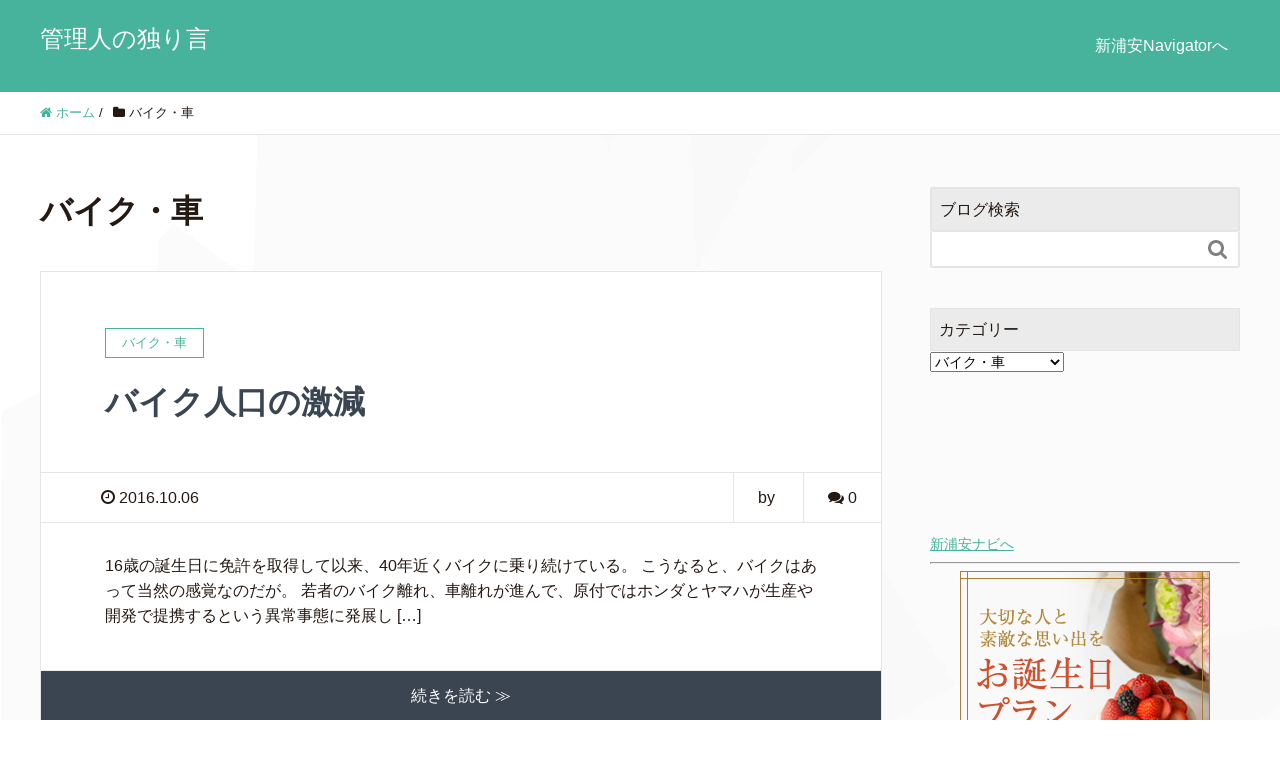

--- FILE ---
content_type: text/html; charset=UTF-8
request_url: http://www.shinurayasu-navi.com/app-def/S-102/blog/?cat=8&paged=6
body_size: 46038
content:
<!DOCTYPE HTML>
<html lang="ja" prefix="og: http://ogp.me/ns#">
<head>
	<meta charset="UTF-8">
	<title>バイク・車</title>
	<meta name="viewport" content="width=device-width,initial-scale=1.0">

<meta name='robots' content='max-image-preview:large' />
	<style>img:is([sizes="auto" i], [sizes^="auto," i]) { contain-intrinsic-size: 3000px 1500px }</style>
	<meta name="keywords" content="" />
<meta name="description" content="" />
<meta name="robots" content="index" />
<meta property="og:admins" content="673304619" />
<meta property="og:app_id" content="353341981713932" />
<meta property="og:title" content="" />
<meta property="og:type" content="article" />
<meta property="og:description" content="" />
<meta property="og:url" content="https://www.shinurayasu-navi.com/app-def/S-102/blog/?cat=8" />
<meta property="og:image" content="" />
<meta property="og:locale" content="ja_JP" />
<meta property="og:site_name" content="管理人の独り言" />
<link href="https://plus.google.com/" rel="publisher" />
<meta content="summary" name="twitter:card" />
<meta content="nobuyukiendo" name="twitter:site" />

<link rel="alternate" type="application/rss+xml" title="管理人の独り言 &raquo; バイク・車 カテゴリーのフィード" href="https://www.shinurayasu-navi.com/app-def/S-102/blog/?feed=rss2&#038;cat=8" />
<script type="text/javascript">
/* <![CDATA[ */
window._wpemojiSettings = {"baseUrl":"https:\/\/s.w.org\/images\/core\/emoji\/16.0.1\/72x72\/","ext":".png","svgUrl":"https:\/\/s.w.org\/images\/core\/emoji\/16.0.1\/svg\/","svgExt":".svg","source":{"concatemoji":"http:\/\/www.shinurayasu-navi.com\/app-def\/S-102\/blog\/wp-includes\/js\/wp-emoji-release.min.js?ver=6.8.3"}};
/*! This file is auto-generated */
!function(s,n){var o,i,e;function c(e){try{var t={supportTests:e,timestamp:(new Date).valueOf()};sessionStorage.setItem(o,JSON.stringify(t))}catch(e){}}function p(e,t,n){e.clearRect(0,0,e.canvas.width,e.canvas.height),e.fillText(t,0,0);var t=new Uint32Array(e.getImageData(0,0,e.canvas.width,e.canvas.height).data),a=(e.clearRect(0,0,e.canvas.width,e.canvas.height),e.fillText(n,0,0),new Uint32Array(e.getImageData(0,0,e.canvas.width,e.canvas.height).data));return t.every(function(e,t){return e===a[t]})}function u(e,t){e.clearRect(0,0,e.canvas.width,e.canvas.height),e.fillText(t,0,0);for(var n=e.getImageData(16,16,1,1),a=0;a<n.data.length;a++)if(0!==n.data[a])return!1;return!0}function f(e,t,n,a){switch(t){case"flag":return n(e,"\ud83c\udff3\ufe0f\u200d\u26a7\ufe0f","\ud83c\udff3\ufe0f\u200b\u26a7\ufe0f")?!1:!n(e,"\ud83c\udde8\ud83c\uddf6","\ud83c\udde8\u200b\ud83c\uddf6")&&!n(e,"\ud83c\udff4\udb40\udc67\udb40\udc62\udb40\udc65\udb40\udc6e\udb40\udc67\udb40\udc7f","\ud83c\udff4\u200b\udb40\udc67\u200b\udb40\udc62\u200b\udb40\udc65\u200b\udb40\udc6e\u200b\udb40\udc67\u200b\udb40\udc7f");case"emoji":return!a(e,"\ud83e\udedf")}return!1}function g(e,t,n,a){var r="undefined"!=typeof WorkerGlobalScope&&self instanceof WorkerGlobalScope?new OffscreenCanvas(300,150):s.createElement("canvas"),o=r.getContext("2d",{willReadFrequently:!0}),i=(o.textBaseline="top",o.font="600 32px Arial",{});return e.forEach(function(e){i[e]=t(o,e,n,a)}),i}function t(e){var t=s.createElement("script");t.src=e,t.defer=!0,s.head.appendChild(t)}"undefined"!=typeof Promise&&(o="wpEmojiSettingsSupports",i=["flag","emoji"],n.supports={everything:!0,everythingExceptFlag:!0},e=new Promise(function(e){s.addEventListener("DOMContentLoaded",e,{once:!0})}),new Promise(function(t){var n=function(){try{var e=JSON.parse(sessionStorage.getItem(o));if("object"==typeof e&&"number"==typeof e.timestamp&&(new Date).valueOf()<e.timestamp+604800&&"object"==typeof e.supportTests)return e.supportTests}catch(e){}return null}();if(!n){if("undefined"!=typeof Worker&&"undefined"!=typeof OffscreenCanvas&&"undefined"!=typeof URL&&URL.createObjectURL&&"undefined"!=typeof Blob)try{var e="postMessage("+g.toString()+"("+[JSON.stringify(i),f.toString(),p.toString(),u.toString()].join(",")+"));",a=new Blob([e],{type:"text/javascript"}),r=new Worker(URL.createObjectURL(a),{name:"wpTestEmojiSupports"});return void(r.onmessage=function(e){c(n=e.data),r.terminate(),t(n)})}catch(e){}c(n=g(i,f,p,u))}t(n)}).then(function(e){for(var t in e)n.supports[t]=e[t],n.supports.everything=n.supports.everything&&n.supports[t],"flag"!==t&&(n.supports.everythingExceptFlag=n.supports.everythingExceptFlag&&n.supports[t]);n.supports.everythingExceptFlag=n.supports.everythingExceptFlag&&!n.supports.flag,n.DOMReady=!1,n.readyCallback=function(){n.DOMReady=!0}}).then(function(){return e}).then(function(){var e;n.supports.everything||(n.readyCallback(),(e=n.source||{}).concatemoji?t(e.concatemoji):e.wpemoji&&e.twemoji&&(t(e.twemoji),t(e.wpemoji)))}))}((window,document),window._wpemojiSettings);
/* ]]> */
</script>
<link rel='stylesheet' id='font-awesome-css' href='http://www.shinurayasu-navi.com/app-def/S-102/blog/wp-content/themes/xeory_extension/lib/css/font-awesome.min.css?ver=6.8.3' type='text/css' media='all' />
<link rel='stylesheet' id='base-css-css' href='http://www.shinurayasu-navi.com/app-def/S-102/blog/wp-content/themes/xeory_extension/base.css?ver=6.8.3' type='text/css' media='all' />
<link rel='stylesheet' id='main-css-css' href='http://www.shinurayasu-navi.com/app-def/S-102/blog/wp-content/themes/xeory_extension-child/style.css?ver=6.8.3' type='text/css' media='all' />
<style id='wp-emoji-styles-inline-css' type='text/css'>

	img.wp-smiley, img.emoji {
		display: inline !important;
		border: none !important;
		box-shadow: none !important;
		height: 1em !important;
		width: 1em !important;
		margin: 0 0.07em !important;
		vertical-align: -0.1em !important;
		background: none !important;
		padding: 0 !important;
	}
</style>
<link rel='stylesheet' id='wp-block-library-css' href='http://www.shinurayasu-navi.com/app-def/S-102/blog/wp-includes/css/dist/block-library/style.min.css?ver=6.8.3' type='text/css' media='all' />
<style id='classic-theme-styles-inline-css' type='text/css'>
/*! This file is auto-generated */
.wp-block-button__link{color:#fff;background-color:#32373c;border-radius:9999px;box-shadow:none;text-decoration:none;padding:calc(.667em + 2px) calc(1.333em + 2px);font-size:1.125em}.wp-block-file__button{background:#32373c;color:#fff;text-decoration:none}
</style>
<style id='global-styles-inline-css' type='text/css'>
:root{--wp--preset--aspect-ratio--square: 1;--wp--preset--aspect-ratio--4-3: 4/3;--wp--preset--aspect-ratio--3-4: 3/4;--wp--preset--aspect-ratio--3-2: 3/2;--wp--preset--aspect-ratio--2-3: 2/3;--wp--preset--aspect-ratio--16-9: 16/9;--wp--preset--aspect-ratio--9-16: 9/16;--wp--preset--color--black: #000000;--wp--preset--color--cyan-bluish-gray: #abb8c3;--wp--preset--color--white: #ffffff;--wp--preset--color--pale-pink: #f78da7;--wp--preset--color--vivid-red: #cf2e2e;--wp--preset--color--luminous-vivid-orange: #ff6900;--wp--preset--color--luminous-vivid-amber: #fcb900;--wp--preset--color--light-green-cyan: #7bdcb5;--wp--preset--color--vivid-green-cyan: #00d084;--wp--preset--color--pale-cyan-blue: #8ed1fc;--wp--preset--color--vivid-cyan-blue: #0693e3;--wp--preset--color--vivid-purple: #9b51e0;--wp--preset--gradient--vivid-cyan-blue-to-vivid-purple: linear-gradient(135deg,rgba(6,147,227,1) 0%,rgb(155,81,224) 100%);--wp--preset--gradient--light-green-cyan-to-vivid-green-cyan: linear-gradient(135deg,rgb(122,220,180) 0%,rgb(0,208,130) 100%);--wp--preset--gradient--luminous-vivid-amber-to-luminous-vivid-orange: linear-gradient(135deg,rgba(252,185,0,1) 0%,rgba(255,105,0,1) 100%);--wp--preset--gradient--luminous-vivid-orange-to-vivid-red: linear-gradient(135deg,rgba(255,105,0,1) 0%,rgb(207,46,46) 100%);--wp--preset--gradient--very-light-gray-to-cyan-bluish-gray: linear-gradient(135deg,rgb(238,238,238) 0%,rgb(169,184,195) 100%);--wp--preset--gradient--cool-to-warm-spectrum: linear-gradient(135deg,rgb(74,234,220) 0%,rgb(151,120,209) 20%,rgb(207,42,186) 40%,rgb(238,44,130) 60%,rgb(251,105,98) 80%,rgb(254,248,76) 100%);--wp--preset--gradient--blush-light-purple: linear-gradient(135deg,rgb(255,206,236) 0%,rgb(152,150,240) 100%);--wp--preset--gradient--blush-bordeaux: linear-gradient(135deg,rgb(254,205,165) 0%,rgb(254,45,45) 50%,rgb(107,0,62) 100%);--wp--preset--gradient--luminous-dusk: linear-gradient(135deg,rgb(255,203,112) 0%,rgb(199,81,192) 50%,rgb(65,88,208) 100%);--wp--preset--gradient--pale-ocean: linear-gradient(135deg,rgb(255,245,203) 0%,rgb(182,227,212) 50%,rgb(51,167,181) 100%);--wp--preset--gradient--electric-grass: linear-gradient(135deg,rgb(202,248,128) 0%,rgb(113,206,126) 100%);--wp--preset--gradient--midnight: linear-gradient(135deg,rgb(2,3,129) 0%,rgb(40,116,252) 100%);--wp--preset--font-size--small: 13px;--wp--preset--font-size--medium: 20px;--wp--preset--font-size--large: 36px;--wp--preset--font-size--x-large: 42px;--wp--preset--spacing--20: 0.44rem;--wp--preset--spacing--30: 0.67rem;--wp--preset--spacing--40: 1rem;--wp--preset--spacing--50: 1.5rem;--wp--preset--spacing--60: 2.25rem;--wp--preset--spacing--70: 3.38rem;--wp--preset--spacing--80: 5.06rem;--wp--preset--shadow--natural: 6px 6px 9px rgba(0, 0, 0, 0.2);--wp--preset--shadow--deep: 12px 12px 50px rgba(0, 0, 0, 0.4);--wp--preset--shadow--sharp: 6px 6px 0px rgba(0, 0, 0, 0.2);--wp--preset--shadow--outlined: 6px 6px 0px -3px rgba(255, 255, 255, 1), 6px 6px rgba(0, 0, 0, 1);--wp--preset--shadow--crisp: 6px 6px 0px rgba(0, 0, 0, 1);}:where(.is-layout-flex){gap: 0.5em;}:where(.is-layout-grid){gap: 0.5em;}body .is-layout-flex{display: flex;}.is-layout-flex{flex-wrap: wrap;align-items: center;}.is-layout-flex > :is(*, div){margin: 0;}body .is-layout-grid{display: grid;}.is-layout-grid > :is(*, div){margin: 0;}:where(.wp-block-columns.is-layout-flex){gap: 2em;}:where(.wp-block-columns.is-layout-grid){gap: 2em;}:where(.wp-block-post-template.is-layout-flex){gap: 1.25em;}:where(.wp-block-post-template.is-layout-grid){gap: 1.25em;}.has-black-color{color: var(--wp--preset--color--black) !important;}.has-cyan-bluish-gray-color{color: var(--wp--preset--color--cyan-bluish-gray) !important;}.has-white-color{color: var(--wp--preset--color--white) !important;}.has-pale-pink-color{color: var(--wp--preset--color--pale-pink) !important;}.has-vivid-red-color{color: var(--wp--preset--color--vivid-red) !important;}.has-luminous-vivid-orange-color{color: var(--wp--preset--color--luminous-vivid-orange) !important;}.has-luminous-vivid-amber-color{color: var(--wp--preset--color--luminous-vivid-amber) !important;}.has-light-green-cyan-color{color: var(--wp--preset--color--light-green-cyan) !important;}.has-vivid-green-cyan-color{color: var(--wp--preset--color--vivid-green-cyan) !important;}.has-pale-cyan-blue-color{color: var(--wp--preset--color--pale-cyan-blue) !important;}.has-vivid-cyan-blue-color{color: var(--wp--preset--color--vivid-cyan-blue) !important;}.has-vivid-purple-color{color: var(--wp--preset--color--vivid-purple) !important;}.has-black-background-color{background-color: var(--wp--preset--color--black) !important;}.has-cyan-bluish-gray-background-color{background-color: var(--wp--preset--color--cyan-bluish-gray) !important;}.has-white-background-color{background-color: var(--wp--preset--color--white) !important;}.has-pale-pink-background-color{background-color: var(--wp--preset--color--pale-pink) !important;}.has-vivid-red-background-color{background-color: var(--wp--preset--color--vivid-red) !important;}.has-luminous-vivid-orange-background-color{background-color: var(--wp--preset--color--luminous-vivid-orange) !important;}.has-luminous-vivid-amber-background-color{background-color: var(--wp--preset--color--luminous-vivid-amber) !important;}.has-light-green-cyan-background-color{background-color: var(--wp--preset--color--light-green-cyan) !important;}.has-vivid-green-cyan-background-color{background-color: var(--wp--preset--color--vivid-green-cyan) !important;}.has-pale-cyan-blue-background-color{background-color: var(--wp--preset--color--pale-cyan-blue) !important;}.has-vivid-cyan-blue-background-color{background-color: var(--wp--preset--color--vivid-cyan-blue) !important;}.has-vivid-purple-background-color{background-color: var(--wp--preset--color--vivid-purple) !important;}.has-black-border-color{border-color: var(--wp--preset--color--black) !important;}.has-cyan-bluish-gray-border-color{border-color: var(--wp--preset--color--cyan-bluish-gray) !important;}.has-white-border-color{border-color: var(--wp--preset--color--white) !important;}.has-pale-pink-border-color{border-color: var(--wp--preset--color--pale-pink) !important;}.has-vivid-red-border-color{border-color: var(--wp--preset--color--vivid-red) !important;}.has-luminous-vivid-orange-border-color{border-color: var(--wp--preset--color--luminous-vivid-orange) !important;}.has-luminous-vivid-amber-border-color{border-color: var(--wp--preset--color--luminous-vivid-amber) !important;}.has-light-green-cyan-border-color{border-color: var(--wp--preset--color--light-green-cyan) !important;}.has-vivid-green-cyan-border-color{border-color: var(--wp--preset--color--vivid-green-cyan) !important;}.has-pale-cyan-blue-border-color{border-color: var(--wp--preset--color--pale-cyan-blue) !important;}.has-vivid-cyan-blue-border-color{border-color: var(--wp--preset--color--vivid-cyan-blue) !important;}.has-vivid-purple-border-color{border-color: var(--wp--preset--color--vivid-purple) !important;}.has-vivid-cyan-blue-to-vivid-purple-gradient-background{background: var(--wp--preset--gradient--vivid-cyan-blue-to-vivid-purple) !important;}.has-light-green-cyan-to-vivid-green-cyan-gradient-background{background: var(--wp--preset--gradient--light-green-cyan-to-vivid-green-cyan) !important;}.has-luminous-vivid-amber-to-luminous-vivid-orange-gradient-background{background: var(--wp--preset--gradient--luminous-vivid-amber-to-luminous-vivid-orange) !important;}.has-luminous-vivid-orange-to-vivid-red-gradient-background{background: var(--wp--preset--gradient--luminous-vivid-orange-to-vivid-red) !important;}.has-very-light-gray-to-cyan-bluish-gray-gradient-background{background: var(--wp--preset--gradient--very-light-gray-to-cyan-bluish-gray) !important;}.has-cool-to-warm-spectrum-gradient-background{background: var(--wp--preset--gradient--cool-to-warm-spectrum) !important;}.has-blush-light-purple-gradient-background{background: var(--wp--preset--gradient--blush-light-purple) !important;}.has-blush-bordeaux-gradient-background{background: var(--wp--preset--gradient--blush-bordeaux) !important;}.has-luminous-dusk-gradient-background{background: var(--wp--preset--gradient--luminous-dusk) !important;}.has-pale-ocean-gradient-background{background: var(--wp--preset--gradient--pale-ocean) !important;}.has-electric-grass-gradient-background{background: var(--wp--preset--gradient--electric-grass) !important;}.has-midnight-gradient-background{background: var(--wp--preset--gradient--midnight) !important;}.has-small-font-size{font-size: var(--wp--preset--font-size--small) !important;}.has-medium-font-size{font-size: var(--wp--preset--font-size--medium) !important;}.has-large-font-size{font-size: var(--wp--preset--font-size--large) !important;}.has-x-large-font-size{font-size: var(--wp--preset--font-size--x-large) !important;}
:where(.wp-block-post-template.is-layout-flex){gap: 1.25em;}:where(.wp-block-post-template.is-layout-grid){gap: 1.25em;}
:where(.wp-block-columns.is-layout-flex){gap: 2em;}:where(.wp-block-columns.is-layout-grid){gap: 2em;}
:root :where(.wp-block-pullquote){font-size: 1.5em;line-height: 1.6;}
</style>
<link rel='stylesheet' id='parent-style-css' href='http://www.shinurayasu-navi.com/app-def/S-102/blog/wp-content/themes/xeory_extension/style.css?ver=6.8.3' type='text/css' media='all' />
<link rel='stylesheet' id='child-style-css' href='http://www.shinurayasu-navi.com/app-def/S-102/blog/wp-content/themes/xeory_extension-child/style.css?ver=6.8.3' type='text/css' media='all' />
<script type="text/javascript" src="http://www.shinurayasu-navi.com/app-def/S-102/blog/wp-includes/js/jquery/jquery.min.js?ver=3.7.1" id="jquery-core-js"></script>
<script type="text/javascript" src="http://www.shinurayasu-navi.com/app-def/S-102/blog/wp-includes/js/jquery/jquery-migrate.min.js?ver=3.4.1" id="jquery-migrate-js"></script>
<link rel="https://api.w.org/" href="https://www.shinurayasu-navi.com/app-def/S-102/blog/index.php?rest_route=/" /><link rel="alternate" title="JSON" type="application/json" href="https://www.shinurayasu-navi.com/app-def/S-102/blog/index.php?rest_route=/wp/v2/categories/8" /><link rel="EditURI" type="application/rsd+xml" title="RSD" href="https://www.shinurayasu-navi.com/app-def/S-102/blog/xmlrpc.php?rsd" />
<meta name="generator" content="WordPress 6.8.3" />

<script>
  (function(i,s,o,g,r,a,m){i['GoogleAnalyticsObject']=r;i[r]=i[r]||function(){
  (i[r].q=i[r].q||[]).push(arguments)},i[r].l=1*new Date();a=s.createElement(o),
  m=s.getElementsByTagName(o)[0];a.async=1;a.src=g;m.parentNode.insertBefore(a,m)
  })(window,document,'script','https://www.google-analytics.com/analytics.js','ga');

  ga('create', 'UA-20298124-1', 'auto');
  ga('send', 'pageview');
</script>
</head>

<body class="archive paged category category-8 paged-6 category-paged-6 wp-theme-xeory_extension wp-child-theme-xeory_extension-child metaslider-plugin  default" itemschope="itemscope" itemtype="http://schema.org/WebPage">

  <div id="fb-root"></div>
<script>(function(d, s, id) {
  var js, fjs = d.getElementsByTagName(s)[0];
  if (d.getElementById(id)) return;
  js = d.createElement(s); js.id = id;
  js.src = "//connect.facebook.net/ja_JP/sdk.js#xfbml=1&version=v2.4&appId=353341981713932";
  fjs.parentNode.insertBefore(js, fjs);
}(document, 'script', 'facebook-jssdk'));</script>
<header id="header" role="banner" itemscope="itemscope" itemtype="http://schema.org/WPHeader">
  <div class="wrap clearfix">
        <p id="logo" itemprop="headline">
      <a href="https://www.shinurayasu-navi.com/app-def/S-102/blog">管理人の独り言</a><br />
    </p>    <!-- start global nav  -->
    
    <div id="header-right" class="clearfix">
      
        
        <div id="header-gnav-area">
      <nav id="gnav" role="navigation" itemscope="itemscope" itemtype="http://scheme.org/SiteNavigationElement">
      <div id="gnav-container" class="gnav-container"><ul id="gnav-ul" class="clearfix"><li id="menu-item-1508" class="menu-item menu-item-type-post_type menu-item-object-page menu-item-privacy-policy menu-item-1508 about"><a rel="privacy-policy" href="https://www.shinurayasu-navi.com/app-def/S-102/blog/?page_id=2">新浦安Navigatorへ</a></li>
</ul></div>  
      </nav>
    </div>
        
    </div><!-- /header-right -->
    
          

      <div id="header-nav-btn">
        <a href="#"><i class="fa fa-align-justify"></i></a>
      </div>
      
      </div>
</header>


  <nav id="gnav-sp">
    <div class="wrap">
    
    <div class="grid-wrap">
            <div id="header-cont-about" class="grid-3">
                   </div>
        <div id="header-cont-content" class="grid-6">
          <h4>ブログコンテンツ</h4>
                <div id="gnav-container-sp" class="gnav-container"><ul id="gnav-ul-sp" class="clearfix"><li class="menu-item menu-item-type-post_type menu-item-object-page menu-item-privacy-policy menu-item-1508 about"><a rel="privacy-policy" href="https://www.shinurayasu-navi.com/app-def/S-102/blog/?page_id=2">新浦安Navigatorへ</a></li>
</ul></div>        </div>
        
    </div>
    
    </div>
  </nav>


  
  <div class="breadcrumb-area">
    <div class="wrap">
      <ol class="breadcrumb clearfix"><li itemscope="itemscope" itemtype="http://data-vocabulary.org/Breadcrumb"><a href="https://www.shinurayasu-navi.com/app-def/S-102/blog" itemprop="url"><i class="fa fa-home"></i> <span itemprop="title">ホーム</span></a> / </li><li><i class="fa fa-folder"></i> バイク・車</li></ol>    </div>
  </div>
    




<div id="content">

<div class="wrap">

  <div id="main" class="col-md-8" role="main" itemprop="mainContentOfPage" itemscope="itemscope" itemtype="http://schema.org/Blog">
    <div class="main-inner">
    
    
    <h1 class="post-title" >バイク・車</h1>
    
    <div class="post-loop-wrap">
    
        <div class="cat-content-area">
          </div>
          
        <article id="post-1483" class="post-1483 post type-post status-publish format-standard hentry category-8" itemscope="itemscope" itemtype="http://schema.org/BlogPosting">

      <header class="post-header">
        <div class="cat-name">
          <span>
            バイク・車          </span>
        </div>
        <h2 class="post-title" itemprop="headline"><a href="https://www.shinurayasu-navi.com/app-def/S-102/blog/?p=1483">バイク人口の激減</a></h2>
      </header>
      
      <div class="post-meta-area">
        <ul class="post-meta list-inline">
          <li class="date" itemprop="datePublished" datetime="2016-10-06T10:45:48+09:00"><i class="fa fa-clock-o"></i> 2016.10.06</li>
        </ul>
        <ul class="post-meta-comment">
          <li class="author">
            by           </li>
          <li class="comments">
            <i class="fa fa-comments"></i> <span class="count">0</span>
          </li>
        </ul>
      </div>
      
      
      <section class="post-content" itemprop="text">
        <p>16歳の誕生日に免許を取得して以来、40年近くバイクに乗り続けている。 こうなると、バイクはあって当然の感覚なのだが。 若者のバイク離れ、車離れが進んで、原付ではホンダとヤマハが生産や開発で提携するという異常事態に発展し [&hellip;]</p>
      </section>
      
      <footer class="post-footer">
        <a class="morelink" href="https://www.shinurayasu-navi.com/app-def/S-102/blog/?p=1483" rel="nofollow">続きを読む ≫</a>
      </footer>

    </article>

        <article id="post-1476" class="post-1476 post type-post status-publish format-standard hentry category-8" itemscope="itemscope" itemtype="http://schema.org/BlogPosting">

      <header class="post-header">
        <div class="cat-name">
          <span>
            バイク・車          </span>
        </div>
        <h2 class="post-title" itemprop="headline"><a href="https://www.shinurayasu-navi.com/app-def/S-102/blog/?p=1476">48のニュートラルランプが点灯しない！</a></h2>
      </header>
      
      <div class="post-meta-area">
        <ul class="post-meta list-inline">
          <li class="date" itemprop="datePublished" datetime="2016-09-09T17:01:58+09:00"><i class="fa fa-clock-o"></i> 2016.09.09</li>
        </ul>
        <ul class="post-meta-comment">
          <li class="author">
            by           </li>
          <li class="comments">
            <i class="fa fa-comments"></i> <span class="count">0</span>
          </li>
        </ul>
      </div>
      
      
      <section class="post-content" itemprop="text">
        <p>以前から夏にエンジンが高温になるとニュートラルランプが点灯しない事がたびたびあった。 ただ、一度エンジンが冷えると再び点灯する様になるので放置しておいた。 さすがアメリカ製だ。こんな事で驚いていたらハーレーには乗れないの [&hellip;]</p>
      </section>
      
      <footer class="post-footer">
        <a class="morelink" href="https://www.shinurayasu-navi.com/app-def/S-102/blog/?p=1476" rel="nofollow">続きを読む ≫</a>
      </footer>

    </article>

        <article id="post-1456" class="post-1456 post type-post status-publish format-standard hentry category-8 category-5" itemscope="itemscope" itemtype="http://schema.org/BlogPosting">

      <header class="post-header">
        <div class="cat-name">
          <span>
            バイク・車          </span>
        </div>
        <h2 class="post-title" itemprop="headline"><a href="https://www.shinurayasu-navi.com/app-def/S-102/blog/?p=1456">横断歩道</a></h2>
      </header>
      
      <div class="post-meta-area">
        <ul class="post-meta list-inline">
          <li class="date" itemprop="datePublished" datetime="2016-06-22T10:16:17+09:00"><i class="fa fa-clock-o"></i> 2016.06.22</li>
        </ul>
        <ul class="post-meta-comment">
          <li class="author">
            by           </li>
          <li class="comments">
            <i class="fa fa-comments"></i> <span class="count">0</span>
          </li>
        </ul>
      </div>
      
      
      <section class="post-content" itemprop="text">
        <p>道が広いのに交通量が少ないため信号機の付いていない交差点や横断歩道が新浦安には多い。 最近立て続けに怖い思いをした。 シンボルロードに近い方の総合公園入口の信号機の無い横断歩道を渡っていると、高洲方面から来た車は速度を落 [&hellip;]</p>
      </section>
      
      <footer class="post-footer">
        <a class="morelink" href="https://www.shinurayasu-navi.com/app-def/S-102/blog/?p=1456" rel="nofollow">続きを読む ≫</a>
      </footer>

    </article>

        <article id="post-1432" class="post-1432 post type-post status-publish format-standard hentry category-8" itemscope="itemscope" itemtype="http://schema.org/BlogPosting">

      <header class="post-header">
        <div class="cat-name">
          <span>
            バイク・車          </span>
        </div>
        <h2 class="post-title" itemprop="headline"><a href="https://www.shinurayasu-navi.com/app-def/S-102/blog/?p=1432">気が付けば交通安全週間</a></h2>
      </header>
      
      <div class="post-meta-area">
        <ul class="post-meta list-inline">
          <li class="date" itemprop="datePublished" datetime="2016-04-06T14:08:49+09:00"><i class="fa fa-clock-o"></i> 2016.04.06</li>
        </ul>
        <ul class="post-meta-comment">
          <li class="author">
            by           </li>
          <li class="comments">
            <i class="fa fa-comments"></i> <span class="count">0</span>
          </li>
        </ul>
      </div>
      
      
      <section class="post-content" itemprop="text">
        <p>久々にバイクで都内に向かうとやけに警察が多い、しかもあちこちで隠れて張っているのだ。 そう、気が付けば4月6日(水)からから15日(金)まで春の全国交通安全運動なんだ。 まあ、違反をしなければいいのだが、何だか気疲れする [&hellip;]</p>
      </section>
      
      <footer class="post-footer">
        <a class="morelink" href="https://www.shinurayasu-navi.com/app-def/S-102/blog/?p=1432" rel="nofollow">続きを読む ≫</a>
      </footer>

    </article>

        <article id="post-1431" class="post-1431 post type-post status-publish format-standard hentry category-3 category-8" itemscope="itemscope" itemtype="http://schema.org/BlogPosting">

      <header class="post-header">
        <div class="cat-name">
          <span>
            その他          </span>
        </div>
        <h2 class="post-title" itemprop="headline"><a href="https://www.shinurayasu-navi.com/app-def/S-102/blog/?p=1431">自転車のタイヤ</a></h2>
      </header>
      
      <div class="post-meta-area">
        <ul class="post-meta list-inline">
          <li class="date" itemprop="datePublished" datetime="2016-04-05T17:15:33+09:00"><i class="fa fa-clock-o"></i> 2016.04.05</li>
        </ul>
        <ul class="post-meta-comment">
          <li class="author">
            by           </li>
          <li class="comments">
            <i class="fa fa-comments"></i> <span class="count">0</span>
          </li>
        </ul>
      </div>
      
      
      <section class="post-content" itemprop="text">
        <p>電動ママチャリのタイヤの空気が抜けちゃう！ 何度か入れて見たが、数日で抜けてくる。 パンクしている感じでもなく、虫ゴムが破れている訳でもない。 タイヤを観察してみると、タイヤの外側はかなり劣化が進んで大きなひび割れまで出 [&hellip;]</p>
      </section>
      
      <footer class="post-footer">
        <a class="morelink" href="https://www.shinurayasu-navi.com/app-def/S-102/blog/?p=1431" rel="nofollow">続きを読む ≫</a>
      </footer>

    </article>

        <article id="post-1426" class="post-1426 post type-post status-publish format-standard hentry category-3 category-8" itemscope="itemscope" itemtype="http://schema.org/BlogPosting">

      <header class="post-header">
        <div class="cat-name">
          <span>
            その他          </span>
        </div>
        <h2 class="post-title" itemprop="headline"><a href="https://www.shinurayasu-navi.com/app-def/S-102/blog/?p=1426">東京湾フェリー</a></h2>
      </header>
      
      <div class="post-meta-area">
        <ul class="post-meta list-inline">
          <li class="date" itemprop="datePublished" datetime="2016-03-23T14:24:08+09:00"><i class="fa fa-clock-o"></i> 2016.03.23</li>
        </ul>
        <ul class="post-meta-comment">
          <li class="author">
            by           </li>
          <li class="comments">
            <i class="fa fa-comments"></i> <span class="count">0</span>
          </li>
        </ul>
      </div>
      
      
      <section class="post-content" itemprop="text">
        <p>３連休の最終日、久々に金谷から久里浜までフェリーで渡った。 陸路で帰ろうと思っていたが、渋滞を避けるために乗ってみた。 昔は木更津から川崎もなかなかいい感じだったが、今は金谷-久里浜しかない。 乗船して40分ほどで対岸へ [&hellip;]</p>
      </section>
      
      <footer class="post-footer">
        <a class="morelink" href="https://www.shinurayasu-navi.com/app-def/S-102/blog/?p=1426" rel="nofollow">続きを読む ≫</a>
      </footer>

    </article>

        <article id="post-1420" class="post-1420 post type-post status-publish format-standard hentry category-8" itemscope="itemscope" itemtype="http://schema.org/BlogPosting">

      <header class="post-header">
        <div class="cat-name">
          <span>
            バイク・車          </span>
        </div>
        <h2 class="post-title" itemprop="headline"><a href="https://www.shinurayasu-navi.com/app-def/S-102/blog/?p=1420">ナンバープレート取り付け</a></h2>
      </header>
      
      <div class="post-meta-area">
        <ul class="post-meta list-inline">
          <li class="date" itemprop="datePublished" datetime="2016-03-03T14:37:23+09:00"><i class="fa fa-clock-o"></i> 2016.03.03</li>
        </ul>
        <ul class="post-meta-comment">
          <li class="author">
            by           </li>
          <li class="comments">
            <i class="fa fa-comments"></i> <span class="count">0</span>
          </li>
        </ul>
      </div>
      
      
      <section class="post-content" itemprop="text">
        <p>ナンバーをサイドマウントにして縦に付けていたが、来月から縦に付いているナンバーは禁止となり違反になってしまうということで、横向きに付け直した。 今までブレーエリアで捕まることも無かったのだが、来月からはだめらしい。 メー [&hellip;]</p>
      </section>
      
      <footer class="post-footer">
        <a class="morelink" href="https://www.shinurayasu-navi.com/app-def/S-102/blog/?p=1420" rel="nofollow">続きを読む ≫</a>
      </footer>

    </article>

        <article id="post-1418" class="post-1418 post type-post status-publish format-standard hentry category-8" itemscope="itemscope" itemtype="http://schema.org/BlogPosting">

      <header class="post-header">
        <div class="cat-name">
          <span>
            バイク・車          </span>
        </div>
        <h2 class="post-title" itemprop="headline"><a href="https://www.shinurayasu-navi.com/app-def/S-102/blog/?p=1418">交通違反から１年経過</a></h2>
      </header>
      
      <div class="post-meta-area">
        <ul class="post-meta list-inline">
          <li class="date" itemprop="datePublished" datetime="2016-03-01T23:06:56+09:00"><i class="fa fa-clock-o"></i> 2016.03.01</li>
        </ul>
        <ul class="post-meta-comment">
          <li class="author">
            by           </li>
          <li class="comments">
            <i class="fa fa-comments"></i> <span class="count">0</span>
          </li>
        </ul>
      </div>
      
      
      <section class="post-content" itemprop="text">
        <p>今日、めでたく１年間無事に無事故無違反で違反点数が元に戻った。 ちょうど１年前、仕事帰りの国道357号の新木場オーバーパスに入ったところで、前方に覆面パトカーを発見！ブレーキをかけたが間に合わず追い越してしまった．．．  [&hellip;]</p>
      </section>
      
      <footer class="post-footer">
        <a class="morelink" href="https://www.shinurayasu-navi.com/app-def/S-102/blog/?p=1418" rel="nofollow">続きを読む ≫</a>
      </footer>

    </article>

        <article id="post-1410" class="post-1410 post type-post status-publish format-standard hentry category-3 category-8" itemscope="itemscope" itemtype="http://schema.org/BlogPosting">

      <header class="post-header">
        <div class="cat-name">
          <span>
            その他          </span>
        </div>
        <h2 class="post-title" itemprop="headline"><a href="https://www.shinurayasu-navi.com/app-def/S-102/blog/?p=1410">修善寺往復</a></h2>
      </header>
      
      <div class="post-meta-area">
        <ul class="post-meta list-inline">
          <li class="date" itemprop="datePublished" datetime="2016-02-17T23:38:13+09:00"><i class="fa fa-clock-o"></i> 2016.02.17</li>
        </ul>
        <ul class="post-meta-comment">
          <li class="author">
            by           </li>
          <li class="comments">
            <i class="fa fa-comments"></i> <span class="count">0</span>
          </li>
        </ul>
      </div>
      
      
      <section class="post-content" itemprop="text">
        <p>所用のため修善寺と浦安を往復してきた。 電車でも車でも往復費用はさほど変わらなかったが、荷物のことを考えるとやはり車となった。 久々に車で行って感じたのは、以前と比べてアクセスが格段に楽になった。 新東名高速道路経由で伊 [&hellip;]</p>
      </section>
      
      <footer class="post-footer">
        <a class="morelink" href="https://www.shinurayasu-navi.com/app-def/S-102/blog/?p=1410" rel="nofollow">続きを読む ≫</a>
      </footer>

    </article>

        <article id="post-1405" class="post-1405 post type-post status-publish format-standard hentry category-8" itemscope="itemscope" itemtype="http://schema.org/BlogPosting">

      <header class="post-header">
        <div class="cat-name">
          <span>
            バイク・車          </span>
        </div>
        <h2 class="post-title" itemprop="headline"><a href="https://www.shinurayasu-navi.com/app-def/S-102/blog/?p=1405">無灯火の自動車</a></h2>
      </header>
      
      <div class="post-meta-area">
        <ul class="post-meta list-inline">
          <li class="date" itemprop="datePublished" datetime="2016-02-04T09:33:55+09:00"><i class="fa fa-clock-o"></i> 2016.02.04</li>
        </ul>
        <ul class="post-meta-comment">
          <li class="author">
            by           </li>
          <li class="comments">
            <i class="fa fa-comments"></i> <span class="count">0</span>
          </li>
        </ul>
      </div>
      
      
      <section class="post-content" itemprop="text">
        <p>何度かここにも書いたが、新浦安って無灯火で走っている車が多い。 街の照明が明るいためなのか？道が広いためなのか？ しかも、教えようと思ってパッシングとかすると、逃げていく奴とかもいる。 メーターとか全く見てないんだろうな [&hellip;]</p>
      </section>
      
      <footer class="post-footer">
        <a class="morelink" href="https://www.shinurayasu-navi.com/app-def/S-102/blog/?p=1405" rel="nofollow">続きを読む ≫</a>
      </footer>

    </article>

    
<div class="pagination"><span>Page 6 of 21</span><a href='https://www.shinurayasu-navi.com/app-def/S-102/blog/?cat=8'>&laquo; First</a><a href='https://www.shinurayasu-navi.com/app-def/S-102/blog/?cat=8&#038;paged=5'>&lsaquo; Previous</a><a href='https://www.shinurayasu-navi.com/app-def/S-102/blog/?cat=8&#038;paged=2' class="inactive">2</a><a href='https://www.shinurayasu-navi.com/app-def/S-102/blog/?cat=8&#038;paged=3' class="inactive">3</a><a href='https://www.shinurayasu-navi.com/app-def/S-102/blog/?cat=8&#038;paged=4' class="inactive">4</a><a href='https://www.shinurayasu-navi.com/app-def/S-102/blog/?cat=8&#038;paged=5' class="inactive">5</a><span class="current">6</span><a href='https://www.shinurayasu-navi.com/app-def/S-102/blog/?cat=8&#038;paged=7' class="inactive">7</a><a href='https://www.shinurayasu-navi.com/app-def/S-102/blog/?cat=8&#038;paged=8' class="inactive">8</a><a href='https://www.shinurayasu-navi.com/app-def/S-102/blog/?cat=8&#038;paged=9' class="inactive">9</a><a href='https://www.shinurayasu-navi.com/app-def/S-102/blog/?cat=8&#038;paged=10' class="inactive">10</a><a href="https://www.shinurayasu-navi.com/app-def/S-102/blog/?cat=8&#038;paged=7">Next &rsaquo;</a><a href='https://www.shinurayasu-navi.com/app-def/S-102/blog/?cat=8&#038;paged=21'>Last &raquo;</a></div>

    </div><!-- /post-loop-wrap -->



    </div><!-- /main-inner -->
  </div><!-- /main -->
  
  <div id="side" class="col-md-4" role="complementary" itemscope="itemscope" itemtype="http://schema.org/WPSideBar">
    <div class="side-inner">
      <div class="side-widget-area">
        
      <div id="search-3" class="widget_search side-widget"><div class="side-widget-inner"><h4 class="side-title"><span class="side-title-inner">ブログ検索</span></h4><form role="search" method="get" id="searchform" action="https://www.shinurayasu-navi.com/app-def/S-102/blog/" >
  <div>
  <input type="text" value="" name="s" id="s" />
  <button type="submit" id="searchsubmit"></button>
  </div>
  </form></div></div><div id="categories-3" class="widget_categories side-widget"><div class="side-widget-inner"><h4 class="side-title"><span class="side-title-inner">カテゴリー</span></h4><form action="https://www.shinurayasu-navi.com/app-def/S-102/blog" method="get"><label class="screen-reader-text" for="cat">カテゴリー</label><select  name='cat' id='cat' class='postform'>
	<option value='-1'>カテゴリーを選択</option>
	<option class="level-0" value="13">DYI</option>
	<option class="level-0" value="3">その他</option>
	<option class="level-0" value="9">オーディオ</option>
	<option class="level-0" value="6">グルメ</option>
	<option class="level-0" value="8" selected="selected">バイク・車</option>
	<option class="level-0" value="11">健康</option>
	<option class="level-0" value="4">情報通信</option>
	<option class="level-0" value="10">映画</option>
	<option class="level-0" value="7">時事</option>
	<option class="level-0" value="1">未分類</option>
	<option class="level-0" value="5">浦安</option>
</select>
</form><script type="text/javascript">
/* <![CDATA[ */

(function() {
	var dropdown = document.getElementById( "cat" );
	function onCatChange() {
		if ( dropdown.options[ dropdown.selectedIndex ].value > 0 ) {
			dropdown.parentNode.submit();
		}
	}
	dropdown.onchange = onCatChange;
})();

/* ]]> */
</script>
</div></div><div id="text-3" class="widget_text side-widget"><div class="side-widget-inner">			<div class="textwidget"><script charset="utf-8" type="text/javascript">
amzn_assoc_ad_type = "responsive_search_widget";
amzn_assoc_tracking_id = "shinurayasuna-22";
amzn_assoc_marketplace = "amazon";
amzn_assoc_region = "JP";
amzn_assoc_placement = "";
amzn_assoc_search_type = "search_widget";
amzn_assoc_width = "auto";
amzn_assoc_height = "auto";
amzn_assoc_default_search_category = "";
amzn_assoc_default_search_key = "";
amzn_assoc_theme = "light";
amzn_assoc_bg_color = "FFFFFF";
</script>
<script src="//z-fe.amazon-adsystem.com/widgets/q?ServiceVersion=20070822&Operation=GetScript&ID=OneJS&WS=1&MarketPlace=JP"></script></div>
		</div></div><div id="text-4" class="widget_text side-widget"><div class="side-widget-inner">			<div class="textwidget"><p><a href="/index.html">新浦安ナビへ</a></p>
</p>
<hr>
<div align="center">
<script language="javascript" src="//ad.jp.ap.valuecommerce.com/servlet/jsbanner?sid=2118230&pid=884458246"></script><noscript><a href="//ck.jp.ap.valuecommerce.com/servlet/referral?sid=2118230&pid=884458246" rel="nofollow"><img src="//ad.jp.ap.valuecommerce.com/servlet/gifbanner?sid=2118230&pid=884458246" border="0"></a></noscript>
</div>
</div>
		</div></div>      
      </div><!-- //side-widget-area -->
      
    </div>
  </div><!-- /side -->
  
</div><!-- /wrap -->
  
</div><!-- /content -->

<footer id="footer">
  <div class="footer-01">
    <div class="wrap">
    
      <div id="footer-brand-area" class="row">
        <div class="footer-logo gr6">
        管理人の独り言        </div>
        <div class="footer-address gr6">
                  </div>
      </div><!-- /footer-brand-area -->
    
      <div id="footer-content-area" class="row">
        <div id="footer-list-area" class="gr6">
          <div class="row">
          
            
        
            <div id="footer-cont-content" class="gr4">
              <h4>ブログコンテンツ</h4>
      <div id="footer-gnav-container" class="gnav-container"><ul id="footer-gnav-ul" class="clearfix"><li class="menu-item menu-item-type-post_type menu-item-object-page menu-item-privacy-policy menu-item-1508 about"><a rel="privacy-policy" href="https://www.shinurayasu-navi.com/app-def/S-102/blog/?page_id=2">新浦安Navigatorへ</a></li>
</ul></div>    </div>
    
            <div id="footer-cont-sns" class="gr4">
              <h4>ソーシャルメディア</h4>
              <div id="footer-sns" class="sp-hide"><ul><li class="header-twitter"><a target="_blank" href="https://twitter.com/nobuyukiendo"><i class="fa fa-twitter"></i>Twitter</a></li><li class="header-facebook"><a href="https://www.facebook.com/新浦安navigator新浦安ナビ-224842424624346/" target="_blank"><i class="fa fa-facebook-square"></i>Facebook</a></li><li class="header-feedly"><a target="_blank" href="http://cloud.feedly.com/#subscription%2Ffeed%2Fhttps://www.shinurayasu-navi.com/app-def/S-102/blog/?feed=rss2"><i class="fa fa-rss-square"></i>Feedly</a></li></ul></div>            </div>
          </div>
        </div>
        <div class="gr6">
          <div class="row">
                <div id="footer-facebook" class="gr12 text-right">
            <div class="fb-page" data-href="https://www.facebook.com/新浦安navigator新浦安ナビ-224842424624346/" data-width="500" data-height="600" data-small-header="false" data-adapt-container-width="true" data-hide-cover="false" data-show-facepile="true" data-show-posts="false"><div class="fb-xfbml-parse-ignore"><blockquote cite="https://www.facebook.com/新浦安navigator新浦安ナビ-224842424624346/"><a href="https://www.facebook.com/新浦安navigator新浦安ナビ-224842424624346/"></a></blockquote></div></div>
        </div>
                
          </div>
        </div>
      </div>
      
      
      
    </div><!-- /wrap -->
  </div><!-- /footer-01 -->
  <div class="footer-02">
    <div class="wrap">
      <p class="footer-copy">
        © Copyright 2025 管理人の独り言. All rights reserved.
      </p>
    </div><!-- /wrap -->
  </div><!-- /footer-02 -->
  </footer>

<a href="#" class="pagetop"><span><i class="fa fa-angle-up"></i></span></a>
<script src="https://apis.google.com/js/platform.js" async defer>
  {lang: 'ja'}
</script><script type="text/javascript" src="http://www.shinurayasu-navi.com/app-def/S-102/blog/wp-content/themes/xeory_extension/lib/js/app.js?ver=6.8.3" id="app-js"></script>
<script type="text/javascript" src="http://www.shinurayasu-navi.com/app-def/S-102/blog/wp-content/themes/xeory_extension/lib/js/jquery.pagetop.js?ver=6.8.3" id="pagetop-js"></script>

<script>
(function($){

$(function() {
    $("#header-fnav").hide();
  $("#header-fnav-area").hover(function(){
    $("#header-fnav").fadeIn('fast');
  }, function(){
    $("#header-fnav").fadeOut('fast');
  });
});


// グローバルナビ-サブメニュー
$(function(){
  $(".sub-menu").css('display', 'none');
  $("#gnav-ul li").hover(function(){
    $(this).children('ul').fadeIn('fast');
  }, function(){
    $(this).children('ul').fadeOut('fast');
  });
});

// トップページメインビジュアル
$(function(){
  h = $(window).height();
  hp = h * .3;
  $('#main_visual').css('height', h + 'px');
  $('#main_visual .wrap').css('padding-top', hp + 'px');
});

$(function(){
	if(window.innerWidth < 768) {
  h = $(window).height();
  hp = h * .2;
  $('#main_visual').css('height', h + 'px');
  $('#main_visual .wrap').css('padding-top', hp + 'px');
	}
});

// sp-nav
$(function(){
  var header_h = $('#header').height();
  $('#gnav-sp').hide();
  $('#gnav-sp').css('top', header_h);
  $('#header-nav-btn a').click(function(){
    $('#gnav-sp').slideToggle();
    $('body').append('<p class="dummy"></p>');
  });
  $('body').on('click touchend', '.dummy', function() {
    $('#gnav-sp').slideUp();
    $('p.dummy').remove();
    return false;
  });
});

})(jQuery);

</script>


</body>
</html>



--- FILE ---
content_type: text/css
request_url: http://www.shinurayasu-navi.com/app-def/S-102/blog/wp-content/themes/xeory_extension-child/style.css?ver=6.8.3
body_size: 520
content:
/*
 Theme Name:   xeory_extension-child
 Theme URI:    http://www.shinurayasu-navi.com/app-def/S-102/blog/
 Description:  xeory_extension Child Theme
 Author:       nobuyuki
 Author URI:   http://www.shinurayasu-navi.com/
 Template:     xeory_extension
 Version:      1.0.0
 License:      GNU General Public License v2 or later
 License URI:  http://www.gnu.org/licenses/gpl-2.0.html
 Tags:         light, dark, two-columns, right-sidebar, responsive-layout, accessibility-ready
 Text Domain:  xeory_extension-child
*/



--- FILE ---
content_type: text/plain
request_url: https://www.google-analytics.com/j/collect?v=1&_v=j102&a=756551134&t=pageview&_s=1&dl=http%3A%2F%2Fwww.shinurayasu-navi.com%2Fapp-def%2FS-102%2Fblog%2F%3Fcat%3D8%26paged%3D6&ul=en-us%40posix&dt=%E3%83%90%E3%82%A4%E3%82%AF%E3%83%BB%E8%BB%8A&sr=1280x720&vp=1280x720&_u=IEBAAEABAAAAACAAI~&jid=234148562&gjid=1916820388&cid=35242928.1763287574&tid=UA-20298124-1&_gid=1077776359.1763287574&_r=1&_slc=1&z=1477011428
body_size: -452
content:
2,cG-0B5ZZFETP0

--- FILE ---
content_type: application/javascript
request_url: http://ad.jp.ap.valuecommerce.com/servlet/jsbanner?sid=2118230&pid=884458246
body_size: 1124
content:
if(typeof(__vc_paramstr) === "undefined"){__vc_paramstr = "";}if(!__vc_paramstr && location.ancestorOrigins){__vc_dlist = location.ancestorOrigins;__vc_srcurl = "&_su="+encodeURIComponent(document.URL);__vc_dlarr = [];__vc_paramstr = "";for ( var i=0, l=__vc_dlist.length; l>i; i++ ) {__vc_dlarr.push(__vc_dlist[i]);}__vc_paramstr = "&_su="+encodeURIComponent(document.URL);if (__vc_dlarr.length){__vc_paramstr = __vc_paramstr + "&_dl=" + encodeURIComponent(__vc_dlarr.join(','));}}document.write("<A TARGET='_top' HREF='//ck.jp.ap.valuecommerce.com/servlet/referral?va=2687877&sid=2118230&pid=884458246&vcid=EyvhQaYPiplcHDfCUI2OHrA7_SkU0wlkrwQV5TE6w18QT0Znp1iqlY0aHrg4S_yyKbd6xbqytoa1fQzhckOGIW9Tx--yJ0O9&vcpub=0.515852"+__vc_paramstr+"' rel='nofollow'><IMG BORDER=0 SRC='//i.imgvc.com/vc/images/00/29/03/85.jpeg'></A>");